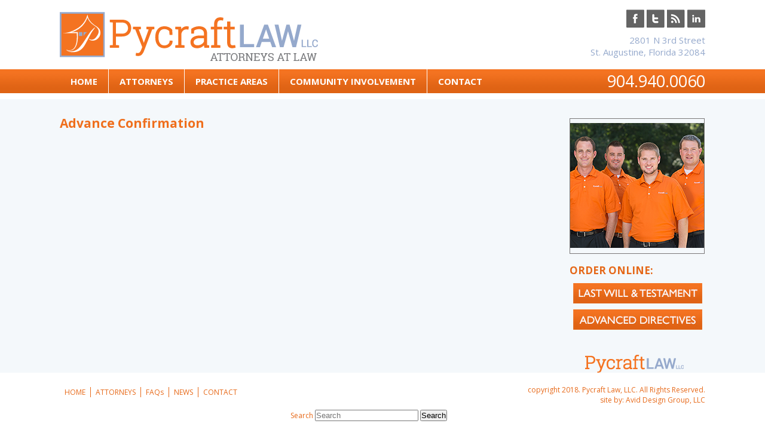

--- FILE ---
content_type: text/html; charset=UTF-8
request_url: https://pycraftlaw.com/advance-confirmation/
body_size: 6045
content:
<!DOCTYPE html>
<html lang="en-US">
<head>
<meta charset="UTF-8" />
<meta name="viewport" content="width=device-width, initial-scale=1.0" />
<title>Advance Confirmation | Attorneys St. Augustine, St. Johns, Duval, Clay, Putnam, Florida | Consumer Defense | Estate Planning | Elder Law | Medicaid Planning | Family Law | Foreclosure Defense</title>
<link rel="profile" href="http://gmpg.org/xfn/11" />
<link rel="stylesheet" type="text/css" media="all" href="https://pycraftlaw.com/wp-content/themes/pycraft-law-theme/style.css" />
<link rel="pingback" href="https://pycraftlaw.com/xmlrpc.php" />
<meta name='robots' content='max-image-preview:large' />
<link rel='dns-prefetch' href='//www.google.com' />
<link rel="alternate" type="application/rss+xml" title="Attorneys St. Augustine, St. Johns, Duval, Clay, Putnam, Florida | Consumer Defense | Estate Planning | Elder Law | Medicaid Planning | Family Law | Foreclosure Defense &raquo; Feed" href="https://pycraftlaw.com/feed/" />
<link rel="alternate" type="application/rss+xml" title="Attorneys St. Augustine, St. Johns, Duval, Clay, Putnam, Florida | Consumer Defense | Estate Planning | Elder Law | Medicaid Planning | Family Law | Foreclosure Defense &raquo; Comments Feed" href="https://pycraftlaw.com/comments/feed/" />
<link rel="alternate" type="application/rss+xml" title="Attorneys St. Augustine, St. Johns, Duval, Clay, Putnam, Florida | Consumer Defense | Estate Planning | Elder Law | Medicaid Planning | Family Law | Foreclosure Defense &raquo; Advance Confirmation Comments Feed" href="https://pycraftlaw.com/advance-confirmation/feed/" />
<script type="text/javascript">
window._wpemojiSettings = {"baseUrl":"https:\/\/s.w.org\/images\/core\/emoji\/14.0.0\/72x72\/","ext":".png","svgUrl":"https:\/\/s.w.org\/images\/core\/emoji\/14.0.0\/svg\/","svgExt":".svg","source":{"concatemoji":"https:\/\/pycraftlaw.com\/wp-includes\/js\/wp-emoji-release.min.js?ver=6.3.7"}};
/*! This file is auto-generated */
!function(i,n){var o,s,e;function c(e){try{var t={supportTests:e,timestamp:(new Date).valueOf()};sessionStorage.setItem(o,JSON.stringify(t))}catch(e){}}function p(e,t,n){e.clearRect(0,0,e.canvas.width,e.canvas.height),e.fillText(t,0,0);var t=new Uint32Array(e.getImageData(0,0,e.canvas.width,e.canvas.height).data),r=(e.clearRect(0,0,e.canvas.width,e.canvas.height),e.fillText(n,0,0),new Uint32Array(e.getImageData(0,0,e.canvas.width,e.canvas.height).data));return t.every(function(e,t){return e===r[t]})}function u(e,t,n){switch(t){case"flag":return n(e,"\ud83c\udff3\ufe0f\u200d\u26a7\ufe0f","\ud83c\udff3\ufe0f\u200b\u26a7\ufe0f")?!1:!n(e,"\ud83c\uddfa\ud83c\uddf3","\ud83c\uddfa\u200b\ud83c\uddf3")&&!n(e,"\ud83c\udff4\udb40\udc67\udb40\udc62\udb40\udc65\udb40\udc6e\udb40\udc67\udb40\udc7f","\ud83c\udff4\u200b\udb40\udc67\u200b\udb40\udc62\u200b\udb40\udc65\u200b\udb40\udc6e\u200b\udb40\udc67\u200b\udb40\udc7f");case"emoji":return!n(e,"\ud83e\udef1\ud83c\udffb\u200d\ud83e\udef2\ud83c\udfff","\ud83e\udef1\ud83c\udffb\u200b\ud83e\udef2\ud83c\udfff")}return!1}function f(e,t,n){var r="undefined"!=typeof WorkerGlobalScope&&self instanceof WorkerGlobalScope?new OffscreenCanvas(300,150):i.createElement("canvas"),a=r.getContext("2d",{willReadFrequently:!0}),o=(a.textBaseline="top",a.font="600 32px Arial",{});return e.forEach(function(e){o[e]=t(a,e,n)}),o}function t(e){var t=i.createElement("script");t.src=e,t.defer=!0,i.head.appendChild(t)}"undefined"!=typeof Promise&&(o="wpEmojiSettingsSupports",s=["flag","emoji"],n.supports={everything:!0,everythingExceptFlag:!0},e=new Promise(function(e){i.addEventListener("DOMContentLoaded",e,{once:!0})}),new Promise(function(t){var n=function(){try{var e=JSON.parse(sessionStorage.getItem(o));if("object"==typeof e&&"number"==typeof e.timestamp&&(new Date).valueOf()<e.timestamp+604800&&"object"==typeof e.supportTests)return e.supportTests}catch(e){}return null}();if(!n){if("undefined"!=typeof Worker&&"undefined"!=typeof OffscreenCanvas&&"undefined"!=typeof URL&&URL.createObjectURL&&"undefined"!=typeof Blob)try{var e="postMessage("+f.toString()+"("+[JSON.stringify(s),u.toString(),p.toString()].join(",")+"));",r=new Blob([e],{type:"text/javascript"}),a=new Worker(URL.createObjectURL(r),{name:"wpTestEmojiSupports"});return void(a.onmessage=function(e){c(n=e.data),a.terminate(),t(n)})}catch(e){}c(n=f(s,u,p))}t(n)}).then(function(e){for(var t in e)n.supports[t]=e[t],n.supports.everything=n.supports.everything&&n.supports[t],"flag"!==t&&(n.supports.everythingExceptFlag=n.supports.everythingExceptFlag&&n.supports[t]);n.supports.everythingExceptFlag=n.supports.everythingExceptFlag&&!n.supports.flag,n.DOMReady=!1,n.readyCallback=function(){n.DOMReady=!0}}).then(function(){return e}).then(function(){var e;n.supports.everything||(n.readyCallback(),(e=n.source||{}).concatemoji?t(e.concatemoji):e.wpemoji&&e.twemoji&&(t(e.twemoji),t(e.wpemoji)))}))}((window,document),window._wpemojiSettings);
</script>
<style type="text/css">
img.wp-smiley,
img.emoji {
	display: inline !important;
	border: none !important;
	box-shadow: none !important;
	height: 1em !important;
	width: 1em !important;
	margin: 0 0.07em !important;
	vertical-align: -0.1em !important;
	background: none !important;
	padding: 0 !important;
}
</style>
	<link rel='stylesheet' id='wp-block-library-css' href='https://pycraftlaw.com/wp-includes/css/dist/block-library/style.min.css?ver=6.3.7' type='text/css' media='all' />
<style id='classic-theme-styles-inline-css' type='text/css'>
/*! This file is auto-generated */
.wp-block-button__link{color:#fff;background-color:#32373c;border-radius:9999px;box-shadow:none;text-decoration:none;padding:calc(.667em + 2px) calc(1.333em + 2px);font-size:1.125em}.wp-block-file__button{background:#32373c;color:#fff;text-decoration:none}
</style>
<style id='global-styles-inline-css' type='text/css'>
body{--wp--preset--color--black: #000000;--wp--preset--color--cyan-bluish-gray: #abb8c3;--wp--preset--color--white: #ffffff;--wp--preset--color--pale-pink: #f78da7;--wp--preset--color--vivid-red: #cf2e2e;--wp--preset--color--luminous-vivid-orange: #ff6900;--wp--preset--color--luminous-vivid-amber: #fcb900;--wp--preset--color--light-green-cyan: #7bdcb5;--wp--preset--color--vivid-green-cyan: #00d084;--wp--preset--color--pale-cyan-blue: #8ed1fc;--wp--preset--color--vivid-cyan-blue: #0693e3;--wp--preset--color--vivid-purple: #9b51e0;--wp--preset--gradient--vivid-cyan-blue-to-vivid-purple: linear-gradient(135deg,rgba(6,147,227,1) 0%,rgb(155,81,224) 100%);--wp--preset--gradient--light-green-cyan-to-vivid-green-cyan: linear-gradient(135deg,rgb(122,220,180) 0%,rgb(0,208,130) 100%);--wp--preset--gradient--luminous-vivid-amber-to-luminous-vivid-orange: linear-gradient(135deg,rgba(252,185,0,1) 0%,rgba(255,105,0,1) 100%);--wp--preset--gradient--luminous-vivid-orange-to-vivid-red: linear-gradient(135deg,rgba(255,105,0,1) 0%,rgb(207,46,46) 100%);--wp--preset--gradient--very-light-gray-to-cyan-bluish-gray: linear-gradient(135deg,rgb(238,238,238) 0%,rgb(169,184,195) 100%);--wp--preset--gradient--cool-to-warm-spectrum: linear-gradient(135deg,rgb(74,234,220) 0%,rgb(151,120,209) 20%,rgb(207,42,186) 40%,rgb(238,44,130) 60%,rgb(251,105,98) 80%,rgb(254,248,76) 100%);--wp--preset--gradient--blush-light-purple: linear-gradient(135deg,rgb(255,206,236) 0%,rgb(152,150,240) 100%);--wp--preset--gradient--blush-bordeaux: linear-gradient(135deg,rgb(254,205,165) 0%,rgb(254,45,45) 50%,rgb(107,0,62) 100%);--wp--preset--gradient--luminous-dusk: linear-gradient(135deg,rgb(255,203,112) 0%,rgb(199,81,192) 50%,rgb(65,88,208) 100%);--wp--preset--gradient--pale-ocean: linear-gradient(135deg,rgb(255,245,203) 0%,rgb(182,227,212) 50%,rgb(51,167,181) 100%);--wp--preset--gradient--electric-grass: linear-gradient(135deg,rgb(202,248,128) 0%,rgb(113,206,126) 100%);--wp--preset--gradient--midnight: linear-gradient(135deg,rgb(2,3,129) 0%,rgb(40,116,252) 100%);--wp--preset--font-size--small: 13px;--wp--preset--font-size--medium: 20px;--wp--preset--font-size--large: 36px;--wp--preset--font-size--x-large: 42px;--wp--preset--spacing--20: 0.44rem;--wp--preset--spacing--30: 0.67rem;--wp--preset--spacing--40: 1rem;--wp--preset--spacing--50: 1.5rem;--wp--preset--spacing--60: 2.25rem;--wp--preset--spacing--70: 3.38rem;--wp--preset--spacing--80: 5.06rem;--wp--preset--shadow--natural: 6px 6px 9px rgba(0, 0, 0, 0.2);--wp--preset--shadow--deep: 12px 12px 50px rgba(0, 0, 0, 0.4);--wp--preset--shadow--sharp: 6px 6px 0px rgba(0, 0, 0, 0.2);--wp--preset--shadow--outlined: 6px 6px 0px -3px rgba(255, 255, 255, 1), 6px 6px rgba(0, 0, 0, 1);--wp--preset--shadow--crisp: 6px 6px 0px rgba(0, 0, 0, 1);}:where(.is-layout-flex){gap: 0.5em;}:where(.is-layout-grid){gap: 0.5em;}body .is-layout-flow > .alignleft{float: left;margin-inline-start: 0;margin-inline-end: 2em;}body .is-layout-flow > .alignright{float: right;margin-inline-start: 2em;margin-inline-end: 0;}body .is-layout-flow > .aligncenter{margin-left: auto !important;margin-right: auto !important;}body .is-layout-constrained > .alignleft{float: left;margin-inline-start: 0;margin-inline-end: 2em;}body .is-layout-constrained > .alignright{float: right;margin-inline-start: 2em;margin-inline-end: 0;}body .is-layout-constrained > .aligncenter{margin-left: auto !important;margin-right: auto !important;}body .is-layout-constrained > :where(:not(.alignleft):not(.alignright):not(.alignfull)){max-width: var(--wp--style--global--content-size);margin-left: auto !important;margin-right: auto !important;}body .is-layout-constrained > .alignwide{max-width: var(--wp--style--global--wide-size);}body .is-layout-flex{display: flex;}body .is-layout-flex{flex-wrap: wrap;align-items: center;}body .is-layout-flex > *{margin: 0;}body .is-layout-grid{display: grid;}body .is-layout-grid > *{margin: 0;}:where(.wp-block-columns.is-layout-flex){gap: 2em;}:where(.wp-block-columns.is-layout-grid){gap: 2em;}:where(.wp-block-post-template.is-layout-flex){gap: 1.25em;}:where(.wp-block-post-template.is-layout-grid){gap: 1.25em;}.has-black-color{color: var(--wp--preset--color--black) !important;}.has-cyan-bluish-gray-color{color: var(--wp--preset--color--cyan-bluish-gray) !important;}.has-white-color{color: var(--wp--preset--color--white) !important;}.has-pale-pink-color{color: var(--wp--preset--color--pale-pink) !important;}.has-vivid-red-color{color: var(--wp--preset--color--vivid-red) !important;}.has-luminous-vivid-orange-color{color: var(--wp--preset--color--luminous-vivid-orange) !important;}.has-luminous-vivid-amber-color{color: var(--wp--preset--color--luminous-vivid-amber) !important;}.has-light-green-cyan-color{color: var(--wp--preset--color--light-green-cyan) !important;}.has-vivid-green-cyan-color{color: var(--wp--preset--color--vivid-green-cyan) !important;}.has-pale-cyan-blue-color{color: var(--wp--preset--color--pale-cyan-blue) !important;}.has-vivid-cyan-blue-color{color: var(--wp--preset--color--vivid-cyan-blue) !important;}.has-vivid-purple-color{color: var(--wp--preset--color--vivid-purple) !important;}.has-black-background-color{background-color: var(--wp--preset--color--black) !important;}.has-cyan-bluish-gray-background-color{background-color: var(--wp--preset--color--cyan-bluish-gray) !important;}.has-white-background-color{background-color: var(--wp--preset--color--white) !important;}.has-pale-pink-background-color{background-color: var(--wp--preset--color--pale-pink) !important;}.has-vivid-red-background-color{background-color: var(--wp--preset--color--vivid-red) !important;}.has-luminous-vivid-orange-background-color{background-color: var(--wp--preset--color--luminous-vivid-orange) !important;}.has-luminous-vivid-amber-background-color{background-color: var(--wp--preset--color--luminous-vivid-amber) !important;}.has-light-green-cyan-background-color{background-color: var(--wp--preset--color--light-green-cyan) !important;}.has-vivid-green-cyan-background-color{background-color: var(--wp--preset--color--vivid-green-cyan) !important;}.has-pale-cyan-blue-background-color{background-color: var(--wp--preset--color--pale-cyan-blue) !important;}.has-vivid-cyan-blue-background-color{background-color: var(--wp--preset--color--vivid-cyan-blue) !important;}.has-vivid-purple-background-color{background-color: var(--wp--preset--color--vivid-purple) !important;}.has-black-border-color{border-color: var(--wp--preset--color--black) !important;}.has-cyan-bluish-gray-border-color{border-color: var(--wp--preset--color--cyan-bluish-gray) !important;}.has-white-border-color{border-color: var(--wp--preset--color--white) !important;}.has-pale-pink-border-color{border-color: var(--wp--preset--color--pale-pink) !important;}.has-vivid-red-border-color{border-color: var(--wp--preset--color--vivid-red) !important;}.has-luminous-vivid-orange-border-color{border-color: var(--wp--preset--color--luminous-vivid-orange) !important;}.has-luminous-vivid-amber-border-color{border-color: var(--wp--preset--color--luminous-vivid-amber) !important;}.has-light-green-cyan-border-color{border-color: var(--wp--preset--color--light-green-cyan) !important;}.has-vivid-green-cyan-border-color{border-color: var(--wp--preset--color--vivid-green-cyan) !important;}.has-pale-cyan-blue-border-color{border-color: var(--wp--preset--color--pale-cyan-blue) !important;}.has-vivid-cyan-blue-border-color{border-color: var(--wp--preset--color--vivid-cyan-blue) !important;}.has-vivid-purple-border-color{border-color: var(--wp--preset--color--vivid-purple) !important;}.has-vivid-cyan-blue-to-vivid-purple-gradient-background{background: var(--wp--preset--gradient--vivid-cyan-blue-to-vivid-purple) !important;}.has-light-green-cyan-to-vivid-green-cyan-gradient-background{background: var(--wp--preset--gradient--light-green-cyan-to-vivid-green-cyan) !important;}.has-luminous-vivid-amber-to-luminous-vivid-orange-gradient-background{background: var(--wp--preset--gradient--luminous-vivid-amber-to-luminous-vivid-orange) !important;}.has-luminous-vivid-orange-to-vivid-red-gradient-background{background: var(--wp--preset--gradient--luminous-vivid-orange-to-vivid-red) !important;}.has-very-light-gray-to-cyan-bluish-gray-gradient-background{background: var(--wp--preset--gradient--very-light-gray-to-cyan-bluish-gray) !important;}.has-cool-to-warm-spectrum-gradient-background{background: var(--wp--preset--gradient--cool-to-warm-spectrum) !important;}.has-blush-light-purple-gradient-background{background: var(--wp--preset--gradient--blush-light-purple) !important;}.has-blush-bordeaux-gradient-background{background: var(--wp--preset--gradient--blush-bordeaux) !important;}.has-luminous-dusk-gradient-background{background: var(--wp--preset--gradient--luminous-dusk) !important;}.has-pale-ocean-gradient-background{background: var(--wp--preset--gradient--pale-ocean) !important;}.has-electric-grass-gradient-background{background: var(--wp--preset--gradient--electric-grass) !important;}.has-midnight-gradient-background{background: var(--wp--preset--gradient--midnight) !important;}.has-small-font-size{font-size: var(--wp--preset--font-size--small) !important;}.has-medium-font-size{font-size: var(--wp--preset--font-size--medium) !important;}.has-large-font-size{font-size: var(--wp--preset--font-size--large) !important;}.has-x-large-font-size{font-size: var(--wp--preset--font-size--x-large) !important;}
.wp-block-navigation a:where(:not(.wp-element-button)){color: inherit;}
:where(.wp-block-post-template.is-layout-flex){gap: 1.25em;}:where(.wp-block-post-template.is-layout-grid){gap: 1.25em;}
:where(.wp-block-columns.is-layout-flex){gap: 2em;}:where(.wp-block-columns.is-layout-grid){gap: 2em;}
.wp-block-pullquote{font-size: 1.5em;line-height: 1.6;}
</style>
<link rel='stylesheet' id='contact-form-7-css' href='https://pycraftlaw.com/wp-content/plugins/contact-form-7/includes/css/styles.css?ver=5.4.2' type='text/css' media='all' />
<script type='text/javascript' src='https://pycraftlaw.com/wp-content/plugins/enable-jquery-migrate-helper/js/jquery/jquery-1.12.4-wp.js?ver=1.12.4-wp' id='jquery-core-js'></script>
<script type='text/javascript' src='https://pycraftlaw.com/wp-content/plugins/enable-jquery-migrate-helper/js/jquery-migrate/jquery-migrate-1.4.1-wp.js?ver=1.4.1-wp' id='jquery-migrate-js'></script>
<link rel="https://api.w.org/" href="https://pycraftlaw.com/wp-json/" /><link rel="alternate" type="application/json" href="https://pycraftlaw.com/wp-json/wp/v2/pages/145" /><link rel="EditURI" type="application/rsd+xml" title="RSD" href="https://pycraftlaw.com/xmlrpc.php?rsd" />
<meta name="generator" content="WordPress 6.3.7" />
<link rel="canonical" href="https://pycraftlaw.com/advance-confirmation/" />
<link rel='shortlink' href='https://pycraftlaw.com/?p=145' />
<link rel="alternate" type="application/json+oembed" href="https://pycraftlaw.com/wp-json/oembed/1.0/embed?url=https%3A%2F%2Fpycraftlaw.com%2Fadvance-confirmation%2F" />
<link rel="alternate" type="text/xml+oembed" href="https://pycraftlaw.com/wp-json/oembed/1.0/embed?url=https%3A%2F%2Fpycraftlaw.com%2Fadvance-confirmation%2F&#038;format=xml" />
<script type="text/javascript">
	jQuery(document).ready(function(e) {
        jQuery(".mobile-nav").click(function (e) {
			jQuery(".nav").slideToggle();
		});
    });
</script>
</head>

<body class="page-template page-template-page-advance-confirmation page-template-page-advance-confirmation-php page page-id-145">
	<div class="wrapper">
    	<div class="header">
    		<div class="header-left">
            	<div class="logo">
                	<a href="https://pycraftlaw.com/"><img src="https://pycraftlaw.com/wp-content/themes/pycraft-law-theme/images/logo.png" alt="" /></a>
               </div><!--END LOGO-->
            </div><!--END HEADER-LEFT-->
    		<div class="header-right">
				                    <div class="header-socials">			<a target="_blank" href="https://www.facebook.com/PycraftLawLLC"><img src="https://pycraftlaw.com/wp-content/themes/pycraft-law-theme/images/social_1.png" alt="" /></a>
					<a target="_blank" href="http://www.twitter.com"><img src="https://pycraftlaw.com/wp-content/themes/pycraft-law-theme/images/social_2.png" alt="" /></a>
					<a target="_blank" href="https://pycraftlaw.com/news/"><img src="https://pycraftlaw.com/wp-content/themes/pycraft-law-theme/images/social_3.png" alt="" /></a>
		        	<a target="_blank" href="https://www.linkedin.com/profile/view?id=58963301&#038;authType=NAME_SEARCH&#038;authToken=4X0v&#038;locale=en_US&#038;trk=tyah&#038;trkInfo=tarId%3A1412873284632%2Ctas%3ATom%20Pycraft%2Cidx%3A1-2-2"><img src="https://pycraftlaw.com/wp-content/themes/pycraft-law-theme/images/social_4.png" alt="" /></a>
		</div>                                                    <div class="header-address">			<div class="textwidget">2801 N 3rd Street<br />
St. Augustine, Florida 32084</div>
		</div>                            </div><!--END HEADER-RIGHT-->
    		<div class="clear"></div>
    	</div><!--END HEADER-->
    </div><!--END WRAPPER-->
    <div class="nav-bg">
    	<div class="wrapper">
        	<div class="nav-left">
            	<div class="mobile-nav">
                	MENU
                </div><!--END MOBILE-NAV-->
                <div class="nav">
                    <div class="menu-header"><ul id="menu-main-menu" class="menu"><li id="menu-item-15" class="menu-item menu-item-type-post_type menu-item-object-page menu-item-home menu-item-15"><a href="https://pycraftlaw.com/">HOME</a></li>
<li id="menu-item-21" class="menu-item menu-item-type-custom menu-item-object-custom menu-item-has-children menu-item-21"><a href="https://pycraftlaw.com/attorneys">ATTORNEYS</a>
<ul class="sub-menu">
	<li id="menu-item-44" class="menu-item menu-item-type-post_type menu-item-object-attorneys menu-item-44"><a href="https://pycraftlaw.com/attorneys/thomas-r-pycraft-jr-esq/">Thomas R. Pycraft, Jr., Esq.</a></li>
</ul>
</li>
<li id="menu-item-184" class="menu-item menu-item-type-custom menu-item-object-custom menu-item-has-children menu-item-184"><a href="#">PRACTICE AREAS</a>
<ul class="sub-menu">
	<li id="menu-item-77" class="menu-item menu-item-type-post_type menu-item-object-page menu-item-77"><a href="https://pycraftlaw.com/bankruptcy/">Bankruptcy</a></li>
	<li id="menu-item-95" class="menu-item menu-item-type-post_type menu-item-object-page menu-item-95"><a href="https://pycraftlaw.com/business/">Business</a></li>
	<li id="menu-item-84" class="menu-item menu-item-type-post_type menu-item-object-page menu-item-84"><a href="https://pycraftlaw.com/consumer-defense/">Consumer Defense</a></li>
	<li id="menu-item-100" class="menu-item menu-item-type-post_type menu-item-object-page menu-item-100"><a href="https://pycraftlaw.com/contract/">Contract</a></li>
	<li id="menu-item-189" class="menu-item menu-item-type-post_type menu-item-object-page menu-item-189"><a href="https://pycraftlaw.com/criminal-defense/">Criminal Defense</a></li>
	<li id="menu-item-320" class="menu-item menu-item-type-post_type menu-item-object-page menu-item-320"><a href="https://pycraftlaw.com/elder-law/">Elder Law</a></li>
	<li id="menu-item-233" class="menu-item menu-item-type-post_type menu-item-object-page menu-item-233"><a href="https://pycraftlaw.com/estate-planning-and-asset-protection/">Estate Planning &#038; Asset Protection</a></li>
	<li id="menu-item-217" class="menu-item menu-item-type-post_type menu-item-object-page menu-item-217"><a href="https://pycraftlaw.com/family-law/">Family Law</a></li>
	<li id="menu-item-94" class="menu-item menu-item-type-post_type menu-item-object-page menu-item-94"><a href="https://pycraftlaw.com/irs-state-tax/">Federal &#038; State Tax</a></li>
	<li id="menu-item-85" class="menu-item menu-item-type-post_type menu-item-object-page menu-item-85"><a href="https://pycraftlaw.com/foreclosure-defense/">Foreclosure Defense</a></li>
	<li id="menu-item-249" class="menu-item menu-item-type-post_type menu-item-object-page menu-item-249"><a href="https://pycraftlaw.com/guardianship/">Guardianship</a></li>
	<li id="menu-item-101" class="menu-item menu-item-type-post_type menu-item-object-page menu-item-101"><a href="https://pycraftlaw.com/intellectual-property/">Intellectual Property</a></li>
	<li id="menu-item-347" class="menu-item menu-item-type-post_type menu-item-object-page menu-item-347"><a href="https://pycraftlaw.com/medicaid-long-term-care-planning/">Medicaid Long-Term Care Planning</a></li>
	<li id="menu-item-338" class="menu-item menu-item-type-post_type menu-item-object-page menu-item-338"><a href="https://pycraftlaw.com/personal-injury-negligence-and-medical-malpractice/">Personal Injury &#038; Medical Malpractice</a></li>
	<li id="menu-item-289" class="menu-item menu-item-type-post_type menu-item-object-page menu-item-289"><a href="https://pycraftlaw.com/probate-trust-administration/">Probate &#038; Trust Administration &#038; Litigation</a></li>
	<li id="menu-item-83" class="menu-item menu-item-type-post_type menu-item-object-page menu-item-83"><a href="https://pycraftlaw.com/real-estate/">Real Estate</a></li>
	<li id="menu-item-373" class="menu-item menu-item-type-post_type menu-item-object-page menu-item-373"><a href="https://pycraftlaw.com/special-needs-planning/">Special Needs Planning</a></li>
</ul>
</li>
<li id="menu-item-304" class="menu-item menu-item-type-post_type menu-item-object-page menu-item-304"><a href="https://pycraftlaw.com/sample-page/community-involvement/">COMMUNITY INVOLVEMENT</a></li>
<li id="menu-item-16" class="menu-item menu-item-type-post_type menu-item-object-page menu-item-16"><a href="https://pycraftlaw.com/contact/">CONTACT</a></li>
</ul></div>                    <div class="clear"></div>
                </div><!--END NAV-->
            </div><!--END NAV-LEFT-->
            						<div class="nav-right">			<div class="textwidget">904.940.0060</div>
		</div>				        	<div class="clear"></div>
        </div><!--END WRAPPER-->
    </div><!--END NAV-BG-->
    <div class="content-top-space"></div><!--END CONTENT-TOP-SPACE--><div class="content-bg">
  <div class="wrapper">
    <div class="content">
      <div class="content-left">
        <div class="single-page-content">
          <div class="content-format">
            <h1>
              Advance Confirmation            </h1>
                      </div>
        </div>
        <!--END CONTENT-FORMAT--> 
      </div>
      <!--END SINGLE-PAGE-CONTENT--> 
    </div>
    <!--END CONTENT-LEFT-->
    <div class="content-right">
    <div class="home-for-sale">
    		        <img src="https://pycraftlaw.com/wp-content/uploads/2014/07/news.png" alt="" />
            </div><!--END HOME-FOR-SALE-->
    <div class="order-online">
        ORDER ONLINE:
    </div><!--END ORDER-ONLINE-->
    <div class="last-will"><a href="https://www.pycraftlaw.com/will/"><img src="https://pycraftlaw.com/wp-content/themes/pycraft-law-theme/images/last-will-testament.jpg" alt="" /></a></div>
    <div class="advanced-directive"><a href="https://www.pycraftlaw.com/advanced/"><img src="https://pycraftlaw.com/wp-content/themes/pycraft-law-theme/images/advanced-directives.jpg" alt="" /></a></div>
    <div class="sidebar-logo"><img src="https://pycraftlaw.com/wp-content/themes/pycraft-law-theme/images/sidebar-logo.png" alt="" /></div>
</div><!--END CONTENT-RIGHT-->    <div class="clear"></div>
  </div>
  <!--END CONTENT--> 
</div>
<!--END WRAPPER-->
</div>
<!--END CONTENT-BG-->
	<div class="footer-bg">
    	<div class="wrapper">
    		<div class="footer-left">
            	<div class="footer-nav">
            		<div class="menu-header"><ul id="menu-footer-menu" class="menu"><li id="menu-item-53" class="menu-item menu-item-type-post_type menu-item-object-page menu-item-home menu-item-53"><a href="https://pycraftlaw.com/">HOME</a></li>
<li id="menu-item-54" class="menu-item menu-item-type-custom menu-item-object-custom menu-item-54"><a href="https://pycraftlaw.com/attorneys">ATTORNEYS</a></li>
<li id="menu-item-58" class="menu-item menu-item-type-post_type menu-item-object-page menu-item-58"><a href="https://pycraftlaw.com/faqs/">FAQs</a></li>
<li id="menu-item-57" class="menu-item menu-item-type-post_type menu-item-object-page menu-item-57"><a href="https://pycraftlaw.com/news/">NEWS</a></li>
<li id="menu-item-56" class="menu-item menu-item-type-post_type menu-item-object-page menu-item-56"><a href="https://pycraftlaw.com/contact/">CONTACT</a></li>
</ul></div>            	</div>
            </div><!--END FOOTER-LEFT-->
    						<div class="footer-right">			<div class="textwidget">copyright 2018. Pycraft Law, LLC. All Rights Reserved.<br />
site by: <a href="http://www.aviddesigngroup.com" target="blank" rel="noopener">Avid Design Group, LLC</a></div>
		</div><div class="footer-right">	<form method="get" id="searchform" action="https://pycraftlaw.com/">
		<label for="s" class="assistive-text">Search</label>
		<input type="text" class="field" name="s" id="s" placeholder="Search" />
		<input type="submit" class="submit" name="submit" id="searchsubmit" value="Search" />
	</form>
</div>
		<div class="footer-right">
		Recent Posts
		<ul>
											<li>
					<a href="https://pycraftlaw.com/news-postings-coming-soon/">New Posts Coming Soon</a>
									</li>
					</ul>

		</div><div class="footer-right">Recent Comments<ul id="recentcomments"></ul></div><div class="footer-right">Archives
			<ul>
					<li><a href='https://pycraftlaw.com/2015/03/'>March 2015</a></li>
			</ul>

			</div><div class="footer-right">Categories
			<ul>
					<li class="cat-item cat-item-1"><a href="https://pycraftlaw.com/category/uncategorized/">Uncategorized</a>
</li>
			</ul>

			</div>                        
    		<div class="clear"></div>
            				<div class="footer-text">			<div class="textwidget">Hiring a lawyer is an important decision that requires careful research. This website is for general information purposes only and is not intended as legal advice. Pycraft Law, LLC, 
only provides legal services in Florida. We are a debt relief agency. We help people file for bankruptcy relief under the Federal Bankruptcy Code.</div>
		</div>                 
            
    	</div><!--END WRAPPER-->
    </div><!--END FOOTER-BG-->
<script type='text/javascript' src='https://pycraftlaw.com/wp-includes/js/comment-reply.min.js?ver=6.3.7' id='comment-reply-js'></script>
<script type='text/javascript' src='https://pycraftlaw.com/wp-includes/js/dist/vendor/wp-polyfill-inert.min.js?ver=3.1.2' id='wp-polyfill-inert-js'></script>
<script type='text/javascript' src='https://pycraftlaw.com/wp-includes/js/dist/vendor/regenerator-runtime.min.js?ver=0.13.11' id='regenerator-runtime-js'></script>
<script type='text/javascript' src='https://pycraftlaw.com/wp-includes/js/dist/vendor/wp-polyfill.min.js?ver=3.15.0' id='wp-polyfill-js'></script>
<script type='text/javascript' id='contact-form-7-js-extra'>
/* <![CDATA[ */
var wpcf7 = {"api":{"root":"https:\/\/pycraftlaw.com\/wp-json\/","namespace":"contact-form-7\/v1"}};
/* ]]> */
</script>
<script type='text/javascript' src='https://pycraftlaw.com/wp-content/plugins/contact-form-7/includes/js/index.js?ver=5.4.2' id='contact-form-7-js'></script>
<script type='text/javascript' src='https://www.google.com/recaptcha/api.js?render=6Lc2iKQUAAAAAA_K-zXU2SlPXE308KIPgsMZ6Xxm&#038;ver=3.0' id='google-recaptcha-js'></script>
<script type='text/javascript' id='wpcf7-recaptcha-js-extra'>
/* <![CDATA[ */
var wpcf7_recaptcha = {"sitekey":"6Lc2iKQUAAAAAA_K-zXU2SlPXE308KIPgsMZ6Xxm","actions":{"homepage":"homepage","contactform":"contactform"}};
/* ]]> */
</script>
<script type='text/javascript' src='https://pycraftlaw.com/wp-content/plugins/contact-form-7/modules/recaptcha/index.js?ver=5.4.2' id='wpcf7-recaptcha-js'></script>
</body>
</html>


--- FILE ---
content_type: text/css; charset=UTF-8
request_url: https://pycraftlaw.com/wp-content/themes/pycraft-law-theme/style.css
body_size: 3214
content:
/*
Theme Name: Pycraftlaw Theme
Description: Custom Wordpress Theme
Author: Anonymous
Author URI: http://wordpress.org/
Version: 1.0
Text Domain: twentyten
*/
@import url(https://fonts.googleapis.com/css?family=Open+Sans:400,400italic,700,700italic);
* {
	margin:0;
	padding:0;
}
img {
	border:none;
	vertical-align:middle;
}
input {
	outline:none;
}
body {
	font-family:"Open Sans", sans-serif;
}
.clear {
	clear:both;
	height:0;
	width:0;
}
img.alignleft {
	float:left;
	margin-right:10px;
	margin-bottom:10px;
}
img.alignright {
	float:right;
	margin-left:10px;
	margin-bottom:10px;
}
.wrapper {
	max-width:1080px;
	margin:0 auto;
	padding-left:1%;
	padding-right:1%;
}
.header-left {
	padding-top:20px;
	float:left;
	padding-bottom:10px;
	width:48%;
}	
.header-right {
	float:right;
	width:48%;
	padding-top:16px;
}
.logo img {
	max-width:100%;
	height:auto;
}
.header-socials {
	text-align:right;
}
.header-address {
	text-align:right;
	font-size:15px;
	padding-top:10px;
	color:#95a9cc;
}
.nav-bg {
	background:url(images/nav-bg.png) repeat-x;
	min-height:40px;
}
.mobile-nav {
	display:none;
}
.nav {
}
.nav ul {
}
.nav ul li {
	list-style:none;
	float:left;
	position:relative;
}
.nav ul li + li {
	border-left:1px solid #FFF;
}
.nav ul li a {
	color:#FFF;
	font-size:15px;
	padding-left:18px;
	padding-right:18px;
	line-height:40px;
	font-weight:bold;
	text-decoration:none;
}
.nav ul ul {
	position:absolute;
	top:40px;
	left:0;
	width:300px;
	background:#7c8eae;
	z-index:999;
	display:none;
	box-shadow:3px 12px 14px #888;
}
.nav ul li:hover > ul {
	display:block;
}
.nav ul ul li {
	float:none;
	border-left:none;
}
.nav ul ul li:hover {
	background:url(images/nav-bg.png) repeat-x;
}
.nav ul ul li + li {
	border-top:1px solid #9eadc4;
}
.nav ul ul li a {
	font-weight:normal;
	display:block;
}
.nav-left {
	float:left;
}
.nav-right {
	float:right;
	color:#FFF;
	font-size:27px;
	line-height:40px;
}
.content-top-space {
	height:10px;
}
.content-bg {
	width:100%;
	background:#f4f8fb;
}
.content {
	padding-top:16px;
	padding-bottom:16px;
}
.content-left {
	float:left;
	width:68%;
}
.content-right {
	float:right;
	width:21%;
}
.nav-previous {
	float:left;
	width:50%;
}
.nav-next {
	float:right;
	width:50%;
}
.post-detail {
	line-height:20px;
	color:#797777;
	font-size:13px;
}
.content-format h1, .content-format h2, .content-format h3, .content-format h4, .content-format h5, .content-format h6 {
	color:#ef6f1d;
	padding-top:10px;
	padding-bottom:10px;
}
.content-format h1 {
	font-size:21px;
}
.content-format h2 {
	font-size:17px;
}
.content-format h3 {
	font-size:16px;
}
.content-format h4 {
	font-size:15px;
}
.content-format h5 {
	font-size:13px;
}
.content-format h6 {
	font-size:12px;
}
.content-format p {
	padding-top:10px;
	padding-bottom:10px;
	line-height:20px;
	color:#797777;
	font-size:13px;
}
.content-format a {
	color:#797777;
	text-decoration:none;
}
.content-format a:hover {
	text-decoration:underline;
}
.content-format ul, .content-format ol {
	padding-left:20px;
	padding-top:10px;
	padding-bottom:10px;
}
.content-format ul ul, .content-format ol ol {
	padding-left:0;
}
.content-format ul li {
	list-style:none;
	/*background:url(images/bullet-list.png) no-repeat left 10px;*/
          background:url(https://www.client-aviddesigngroup.com/Pycraft/wp-content/uploads/2014/08/bullet.png) no-repeat left -1px;
	/*padding-left:10px;*/
        padding-left:25px;
	color:#797777;
	font-size:13px;
}
.content-format ol li {
	color:#797777;
	font-size:13px;
}
.c-email {
	background:url(images/mail.png) no-repeat 0 0;
	color:#95a9cc;
	font-size:13px;
	padding-left:30px;
}
.home-for-sale {
	
}
.home-for-sale img {
	max-width:100%;
	border:1px solid #797777;
}
.order-online {
	color:#e56717;
	font-size:17px;
	padding-top:16px;
	padding-bottom:10px;
	font-weight:bold;
}
.last-will {
	text-align:center;
}
.last-will img {
	max-width:100%;
	height:auto;
}
.advanced-directive {
	text-align:center;
	margin-top:10px;
}
.advanced-directive img {
	max-width:100%;
	height:auto;
}
.sidebar-logo {
	padding-top:40px;
	text-align:center;
}
.sidebar-logo img {
	max-width:100%;
}
.footer-left {
	float:left;
	width:60%;
}
.footer-right {
	float:right;
	width:40%;
}
.footer-nav {
	padding-top:20px;
}
.footer-nav ul {
}
.footer-nav ul li {
	list-style:none;
	float:left;
}
.footer-nav ul li a {
	text-decoration:none;
	color:#e76919;
	padding-left:8px;
	padding-right:8px;
	font-size:12px;
}
.footer-nav ul li + li a {
	border-left:1px solid #e76919;
}
.footer-right {
	padding-top:20px;
	font-size:12px;
	text-align:right;
	color:#e76919;
}
.footer-right a {
	text-decoration:none;
	color:#e76919;
}
.footer-text {
	text-align:center;
	color:#858686;
	padding-bottom:10px;
	font-size:12px;
	padding-top:10px;
	padding-left:10px;
	padding-right:10px;
}
.attorney {
	width:49%;
	float:left;
	text-align:center;
}
.attorney-img {
}
.attorney-img img {
	max-width:100%;
	height:auto;
	border:1px solid #797777;
}
.attorney-title {
	padding-top:10px;
	padding-bottom:10px;
	color:#797777;
	font-size:16px;
}
.attorney-title a {
	text-decoration:none;
	color:#797777;
}
.attorneys-detail-left {
	float:left;
	width:33%;
}
.attorneys-detail-right {
	float:left;
	padding-left:1%;
	width:60%;
}
.attorneys-detail-img {
	padding-bottom:10px;
}
.attorneys-detail-img img {
	max-width:100%;
	height:auto;
}
.attorneys-detail-email {
	background:url(images/mail.png) no-repeat center left;
	padding-left:30px;
}
.attorneys-detail-email a {
	text-decoration:none;
	color:#797777;
	font-size:13px;
	line-height:16px;
}
.attorney-title {
	font-size:17px;
	color:#797777;
	padding-bottom:10px;
}
.contact-left {
	width:49%;
	float:left;
}
.contact-right {
	width:45%;
	float:right;
}
.contact-form  input[type="text"] , .contact-form input[type="email"] {
	background:url(images/contact-form-input.jpg) no-repeat;
	padding-left:10px;
	padding-right:10px;
	max-width:208px;
	width:90%;
	height:32px;
	line-height:32px;
	background-size:100% auto;
	border:none;
}
.contact-form textarea {
	background:url(images/contact-form-input.jpg) no-repeat;
	padding-left:10px;
	padding-right:10px;
	max-width:208px;
	width:90%;
	height:150px;
	line-height:32px;
	background-size:100% 100%;
	border:none;
	resize:none;
}
.contact-form input[type="submit"] {
	background:url(images/submit-btn.jpg) no-repeat;
	width:122px;
	height:41px;
	border:none;
	text-indent:-999px;
	overflow:hidden;
}
.contact-form .submit-container {
	padding-left:60px;
}
.slider-left {
	float:left;
	width:67%;
}
.slider-right {
	float:right;
	width:26%;
}
.slider-inner-container {
	padding-top:16px;
	padding-bottom:16px;
}
.slider-c {
	border-top:10px solid #FFF;
	border-bottom:10px solid #FFF;
	border-left:7px solid #FFF;
	border-right:7px solid #FFF;
	box-shadow:3px 12px 14px #888;
}
.latest-news-container {
	position:relative;
	box-shadow:3px 12px 14px #888;
	background:#f7f7f7;
}
.latest-news-container h1 {
	line-height:42px;
	background:#7c8eae;
	color:#FFF;
	font-weight:normal;
	padding-left:5%;
	font-size:19px;
	position:absolute;
	width:95%;
	top:15px;
	box-shadow:3px 6px 7px #888;
}
.latest-news-content {
	padding-top:85px;
	padding-left:10px;
	padding-right:10px;
}
.latest-news-title {
	color:#e16515;
	font-size:14px;
	line-height:24px;
}
.latest-news-excerpt {
	color:#343435;
	font-size:12px;
	line-height:24px;
}
.latest-readmore {
	text-align:right;
	padding-bottom:20px;
}
.latest-readmore a {
	color:#7c8eae;
	font-size:12px;
	line-height:24px;
	text-decoration:none;
}
.home-content-bg {
	background:#f7f7f7;
	border-top:10px solid #FFF;
	padding-top:36px;
}
.home-content-left {
	float:left;
	width:67%;
}
.home-content-right {
	float:right;
	width:26%;
}
.home-content-images {
	padding-bottom:35px;
}
.home-content-images img {
	margin-left:6px;
	margin-right:6px;
	max-width:100%;
	width:30%;
}
.home-content-map {
	padding-bottom:30px;
}
.home-content-map-left {
	float:left;
	width:55%;
}
.home-content-map-left img {
	max-width:100%;
}
.home-content-map-right {
	float:left;
	width:37%;
	padding-left:2%;
	padding-top:20px;
}
.home-content-map-right h1 {
	font-weight:normal;
	font-size:17px;
	color:#585858;
}
.home-content-map-right p {
	color:#df6314;
	font-size:13px;
	line-height:24px;
}
.request-info {
	padding-top:30px;
	padding-bottom:20px;
}
.home-content-right .last-will {
	text-align:left;
}
.home-content-right .advanced-directive {
	text-align:left;
}
.post-title {
	color:#ef6f1d;
	padding-top:10px;
	font-size:17px;
	font-weight:bold;
}
.post-title a {
	text-decoration:none;
	color:#ef6f1d;
}
.step-next {
	padding-bottom:20px;
	padding-top:20px;
}
div.error {
	color:#F00;
	font-size:12px;
	background:#FFF;
	padding-left:5px;
	padding-right:5px;
	line-height:18px;
	position:absolute;
	left:0;
	top:12px;
}
.advance-form input[type="text"].required, .input-fld select.required, .input-fld textarea.required {
	background:#F60;
}
.errorcontainer {
	position:relative;
}
.anotherperson {
	display:none;
}
.top-fill {
	width:33%;
	background:none repeat scroll 0 0 #fff7c0;
	height:100%;
	border-radius:20px;
	text-align:center;
}
.advance-form {
	padding-top:10px;	
}
.advance-form label {
    display: block;
}
.top-lab {
	padding-bottom:5px;
	font-weight:bold;
	font-size:12px;
}
.bottom-label {
	color: #444;
	font-size: 70%;
    padding-top: 3px;
}
.top-per {
	border: 1px solid #ccc;
    border-radius: 20px;
    box-shadow: 1px 1px 1px rgba(0, 0, 0, 0.1);
    font-size: 14px;
    font-weight: bold;
    height: 28px;
    line-height: 28px;
    position: relative;
    vertical-align: middle;
}
.advance-border {
	border-bottom:1px dotted #ccc;
	 padding-top: 15px;
}
.frm-row-container {
	padding-top:15px;
}
.advance-top-left {
	float:left;
	width:50%;
}
.advance-top-right {
	float:left;
	width:50%;
}
.frm-name {
}
.frm-name label.name {
	font-size:14px;
	font-weight:bold;
	display:block;
}
label span.req {
	color: red;
    display: inline;
    float: none;
    font-weight: bold;
    margin: 0;
    padding-left: 5px;
}
.f-name-input, .l-name-input {
	float:left;
}
.f-name-input input {
	margin-right:5px;
}
.advance-form input[type="text"], .advance-form input[type="email"], select {
	background: url(images/fieldbg.gif) repeat-x center top #fff;
  	border-color: #7c7c7c #c3c3c3 #ddd;
    border-style: solid;
    border-width: 1px;
    line-height: 25px;
    padding-left: 5px;
    padding-right: 5px;
}
select.country {
    height: 25px;
    width: 93%;
}
select.add-for, .health-decisions select, .question-2 select { 
	width:45%;
	height: 25px;
}
.input-fld input.address {
	width:95%;
}
.email input {
	width:45%;
}
.phone-center input, .phone-right input {
    margin-left: 5px;
}
.phone-left label, .phone-center label, .phone-right label {
	padding-left: 10px;
	color: #444;
	font-size: 80%;
    padding-top: 3px;
}
.phone-left {
	float:left;
}
.phone-center {
	float:left;
}
.phone-right {
	float:left;
}
.address-info {
	padding-top: 10px;
}
.address-info-left {
	float:left;
	width:50%;
}
.address-info-left input, .address-info-right input {
	width:90%
}
.address-info-right {
	float:left;
	width:50%;
}
.address-info-left .bottom-label, .address-info-right .bottom-label  {
	padding-bottom:10px;
}
.second-frm h3, .add-another h3, .health-decisions h3, .question-2 h3, .refund-policy h3 {
	font-size:14px;
	font-weight:normal;
}
.add-another h3, .health-decisions h3, .question-2 h3, .refund-policy h3 { 
	font-weight:bold;
}
.chk-box {
    font-size: 11px;
    padding-top: 5px;
}
.fld-checkbox {
    vertical-align: middle;
}
.chk-box > label {
    display: inline-block;
    margin: 0 0 0 10px;
	cursor:pointer;
}
.invoice {
	text-align:left;
}
.invoice table {
    font-size: 90%;
    margin: 0 0 15px;
    width: 100%;
}
.invoice thead th {
    background: none repeat scroll 0 0 #eee;
    font-weight: normal;
}
.invoice thead th, .invoice tbody th, .invoice tbody td, .invoice tfoot th {
    -moz-border-bottom-colors: none;
    -moz-border-left-colors: none;
    -moz-border-right-colors: none;
    -moz-border-top-colors: none;
    border-color: #ccc -moz-use-text-color -moz-use-text-color #ccc;
    border-image: none;
    border-style: solid none none solid;
    border-width: 1px medium medium 1px;
    padding: 7px;
}
.invoice .total {
    border-right: 1px solid #ccc;
    padding-right: 10px;
    text-align: right;
}

.invoice tfoot .last th, .invoice tfoot .last td, .invoice tbody .last td {
    border-bottom: 1px solid #ccc;
}
.invoice tfoot th {
    text-align: right;
}
.invoice tfoot th, .invoice tfoot td {
    border-top: 1px solid #ccc;
}
.step-1-inner-fill {
	padding-left:20px;
}
.cart-accepted-left {
	float:left;
	width:48%;
}
.cart-accepted-right {
	float:left;
	width:48%;
	padding-bottom:20px;
}
.cart-accepted-left img {
	max-width:100%;
	height:auto;
	padding-bottom:20px;
}
select.state {
	height:25px;
	width:46%;
}
.confirmation-form {
	padding-bottom:20px;
}
.step-3 {
	padding-top:20px;
}
.spouseaddress {
	padding-top:5px;
}
.home-content-logo{

       margin-top:15px;
}
textarea {
	width:90%;
}
@media screen and (max-width: 890px) {
	.footer-left {
		float:none;
		text-align:center;
		width:auto;
	}
	.footer-right {
		float:none;
		width:auto;
		text-align:center;
	}
	.footer-nav ul li {
		float:none;
		display:inline;
	}
	.slider-left {
		float:none;
		width:auto;
	}
	.slider-right {
		width:auto;
		float:none;
	}
}
@media screen and (max-width: 860px) {
	.header-right {
		padding-bottom:10px;
	}
	.nav-left {
		width:auto;
		float:none;
	}
	.nav-right {
		display:none;
	}
}
@media screen and (max-width: 780px) {
	.attorney-title {
		font-size:12px;
	}
}
@media screen and (max-width: 640px) {
	.content-left {
		float:none;
		width:auto;
		padding-left:10px;
		padding-right:10px;
	}
	.content-right {
		float:none;
		width:auto;
		padding-left:10px;
		padding-right:10px;
		text-align:center;
	}
}
@media screen and (max-width: 670px) {
	.mobile-nav {
		display:block;
		color:#FFF;
		line-height:40px;
		font-size:24px;
		text-align:center;
		width:100%;
		font-weight:bold;
		cursor:pointer;
		background:url(images/social-menu.png) no-repeat 80% top;
	}
	.nav {
		display:none;
		background:#df6314;
	}
	.nav ul li {
		float:none;
		border-top:1px solid #FFF;
	}
	.nav ul li a {
		display:block;
	}
	.nav ul li + li {
		border-left:none;
	}
	.nav ul ul li {
		border-top:none;
	}
}
@media screen and (max-width: 640px) {
	.home-content-left {
		float:none;
		width:auto;
	}
	.home-content-right {
		width:auto;
		float:none;
	}
	.home-content-map-left {
		float:none;
		width:auto;
	}
	.home-content-map-right {
		float:none;
		width:auto;
	}
}
@media screen and (max-width: 560px) {
	.header-left {
		float:none;
		width:auto;
		text-align:center;
	}
	.header-right {
		float:none;
		width:auto;
		text-align:center;
	}
	.logo {
		padding-left:10px;
		padding-right:10px;
	}
	.header-socials {
		text-align:center;
		padding-right:10px;
		padding-left:10px;
	}
	.header-address {
		text-align:center;
		padding-left:10px;
		padding-right:10px;
	}
	.footer-left {
		display:none;
	}
}
@media screen and (max-width: 480px) {
	.attorneys-detail-left {
		float:none;
		width:auto;
	}
	.attorneys-detail-right {
		float:none;
		width:auto;
	}
	.contact-left {
		float:none;
		width:auto;
	}
	.contact-right {
		float:none;
		width:auto;
	}
}
@media screen and (max-width: 450px) {
	.home-content-images img {
		display:block;
		width:auto;
		margin:10px auto;
	}
}
@media screen and (max-width: 390px) {
	.attorney {
		width:100%;
		float:none;
	}
}